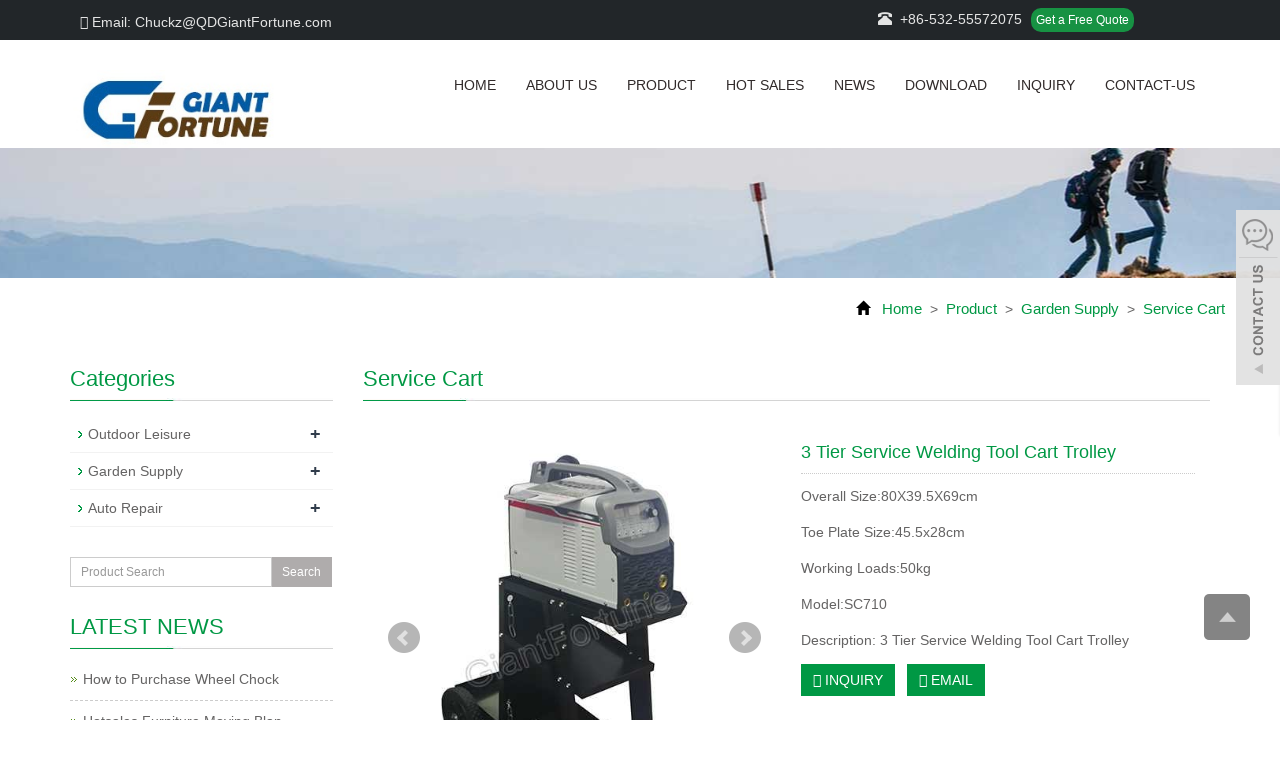

--- FILE ---
content_type: text/html; charset=utf-8
request_url: https://www.qdgiantfortunes.com/product/3-Tier-Service-Welding-Tool-Cart-Trolley.html
body_size: 7725
content:
 <!DOCTYPE html>
<html lang="en">
  <head>
    <meta charset="utf-8">
    <meta http-equiv="X-UA-Compatible" content="IE=edge">
    <meta name="viewport" content="width=device-width, initial-scale=1">
    <title>3 Tier Service Welding Tool Cart Trolley</title>
    <meta name="keywords" content="" />
    <meta name="description" content="3 Tier Service Welding Tool Cart Trolley" />
    <meta name="applicable-device"content="pc,mobile">
	<link href="/Public/css/bootstrap.css" rel="stylesheet">
	<link href="/Home/Tpl/default/Public/css/bxslider.css" rel="stylesheet">
	<link href="/Home/Tpl/default/Public/css/style.css" rel="stylesheet">
   <!--  <link rel="stylesheet" href="/Home/Tpl/default/Public/css/bootstrap.min.css"> -->
	<script src="/Public/js/jquery.min.js"></script>
	<script src="/Home/Tpl/default/Public/js/bxslider.min.js"></script>
	<script src="/Home/Tpl/default/Public/js/common.js"></script>
	<script src="/Public/js/bootstrap.js"></script>
	<!--[if lt IE 9]>
	  <script src="http://cdn.bootcss.com/html5shiv/3.7.2/html5shiv.min.js"></script>
	  <script src="http://cdn.bootcss.com/respond.js/1.4.2/respond.min.js"></script>
	<![endif]-->
    <link href="/Home/Tpl/default/Public/css/lightbox.css" rel="stylesheet">
    <script src="/Home/Tpl/default/Public/js/lightbox.js"></script>
    <script type="text/javascript">
        $(document).ready(function(){
            $('.showpic_flash').bxSlider({
              pagerCustom: '#pic-page',
               adaptiveHeight: true,
            });

        });
    </script>
     <SCRIPT language=javaScript>
    function CheckJob()
    {
      if (document.myform.product.value.length==""){
            alert ("Please enter the product name!");
            document.myform.product.focus();
            return false;
        }

if (document.myform.tel.value.length==""){
            alert ("Please enter your tel!");
            document.myform.tel.focus();
            return false;
        }
        if (document.myform.email.value.length==""){
            alert ("Please enter your email!");
            document.myform.email.focus();
            return false;
        }
  
     }
</SCRIPT>
  </head>
  <body id="product">
  
 
<script>
$(document).ready(function(){
  $("button").click(function(){
    $(".ss").toggle();
  });
});
</script> 


 <header>
<link type="text/css" rel="stylesheet" href="/Home/Tpl/default/Public/fonts/font-awesome/css/font-awesome.min.css"/>
<link type="text/css" rel="stylesheet" href="/Home/Tpl/default/Public/fonts/ionicons/css/ionicons.min.css"/>
<link type="text/css" rel="stylesheet" href="/Home/Tpl/default/Public/fonts/medical-icons/style.css"/>
    <div class="top_menu">
      <div class="container">
        <span class="top_name"><a href="mailto:Chuckz@QDGiantFortune.com"><i class="fa fa-envelope" aria-hidden="true"></i> Email: Chuckz@QDGiantFortune.com</a></span>
        <div class="language">
        <span class="glyphicon glyphicon-phone-alt" aria-hidden="true"></span>&nbsp;&nbsp;+86-532-55572075         <span><a href="/inquiry" class="quote">Get a Free Quote</a></span>
        </div>
      </div>
    </div>
  
    <!-- Fixed navbar -->
    <nav class="navbar navbar-default navbar-fixed-top">
      <div class="container">
        <div class="navbar-header">
          <button type="button" class="navbar-toggle collapsed" data-toggle="collapse" data-target="#navbar" aria-expanded="false" aria-controls="navbar">
            <span class="sr-only">Categories</span>
            <span class="icon-bar"></span>
            <span class="icon-bar"></span>
            <span class="icon-bar"></span>
          </button>
          <a href="https://www.qdgiantfortunes.com"><img src="/Uploads/5f6db45ae22152533.jpg" class="logo" alt="Qingdao GiantFortune Industry Co.,Ltd"/></a>
        </div>
        <div id="navbar" class="navbar-collapse collapse">
          <ul class="nav navbar-nav">
            <li><a href="/">Home</a></li>

                               <li><a href=" /About-us.html">About us</a></li><li class="dropdown">
                    <a href="/product.html">Product</a>
                    <a href="/product.html" id="app_menudown" class="dropdown-toggle" data-toggle="dropdown" role="button" aria-expanded="false"><span class="glyphicon glyphicon-menu-down btn-xs"></span></a>
                      <ul class="dropdown-menu nav_small" role="menu">
                      <li><a href="/Outdoor-Leisure.html">Outdoor Leisure</a></li><li><a href="/Garden-Supply-.html">Garden Supply </a></li><li><a href="/Auto-Repair.html">Auto Repair</a></li>
                      </ul>
                  </li>
                                 <li><a href="/Hot-Sales.html">Hot Sales</a></li><li class="dropdown">
                    <a href="/news.html">News</a>
                    <a href="/news.html" id="app_menudown" class="dropdown-toggle" data-toggle="dropdown" role="button" aria-expanded="false"><span class="glyphicon glyphicon-menu-down btn-xs"></span></a>
                      <ul class="dropdown-menu nav_small" role="menu">
                      <li><a href="/Company-News.html">Company News</a></li><li><a href="/Industry-News.html">Industry News</a></li>
                      </ul>
                  </li>
              <li class="dropdown">
                    <a href="/download.html">Download</a>
                    <a href="/download.html" id="app_menudown" class="dropdown-toggle" data-toggle="dropdown" role="button" aria-expanded="false"><span class="glyphicon glyphicon-menu-down btn-xs"></span></a>
                      <ul class="dropdown-menu nav_small" role="menu">
                      <li><a href="/Beach-Wagon.html">Beach Wagon</a></li><li><a href="/Camping-Products.html">Camping Products</a></li>
                      </ul>
                  </li>
                                 <li><a href="/Inquiry/">Inquiry</a></li>                   <li><a href="/Contact-us.html">Contact-us</a></li>           
          </ul>
		 
        </div><!--/.nav-collapse -->
      </div>
    </nav>
</header>

   <div class="page_bg" style="background: url(/Uploads/5b34b5403548a3414.jpg) center top no-repeat;"></div>
    <!-- main -->
    <div class="container">    
        <div class="row">

        <div class="path_bg">
<span class="glyphicon glyphicon-home" aria-hidden="true"></span>&nbsp;&nbsp;
<a href="/">Home</a>
			
&nbsp;>&nbsp;<a href="/product.html"> Product </a>&nbsp;>&nbsp;<a href="/Garden-Supply-.html"> Garden Supply  </a>&nbsp;>&nbsp;<a href="/Service-Cart.html"> Service Cart </a> </div>      
           <!-- right -->
           <div class="col-xs-12 col-sm-8 col-md-9" style="float:right">
                <div class="list_box">
                    <h2 class="left_h2">Service Cart</h2>

                    <!-- showpic -->
                    <div class="col-sm-12 col-md-6 showpic_box">
                        <ul class="showpic_flash">
                          <li><a class="example-image-link" href="/Uploads/5f6c322811b115668.jpg" data-lightbox="example-set" target="_blank"><img class="example-image" src="/Uploads/5f6c322811b115668.jpg" alt="3 Tier Service Welding Tool Cart Trolley"/></a></li><li><a class="example-image-link" href="/Uploads/5f6c322811bb87997.jpg" data-lightbox="example-set" target="_blank"><img class="example-image" src="/Uploads/5f6c322811bb87997.jpg" alt="3 Tier Service Welding Tool Cart Trolley"/></a></li><li><a class="example-image-link" href="/Uploads/5f6c322811c791362.jpg" data-lightbox="example-set" target="_blank"><img class="example-image" src="/Uploads/5f6c322811c791362.jpg" alt="3 Tier Service Welding Tool Cart Trolley"/></a></li>                        </ul>  
                        <div id="pic-page">
                            <a data-slide-index="0" href="/Uploads/5f6c322811b115668.jpg"><img src="/Uploads/5f6c322811b115668.jpg" alt="3 Tier Service Welding Tool Cart Trolley" /></a><a data-slide-index="1" href="/Uploads/5f6c322811bb87997.jpg"><img src="/Uploads/5f6c322811bb87997.jpg" alt="3 Tier Service Welding Tool Cart Trolley" /></a><a data-slide-index="2" href="/Uploads/5f6c322811c791362.jpg"><img src="/Uploads/5f6c322811c791362.jpg" alt="3 Tier Service Welding Tool Cart Trolley" /></a>                        </div>
                    </div>  
                               
                    <!-- product_info -->
                    <div class="col-sm-12 col-md-6 proinfo_box">
                    <h1 class="product_h1">3 Tier Service Welding Tool Cart Trolley</h1>
                            <ul class="product_info">
                                <li>Overall Size:80X39.5X69cm</li>
                                <li>Toe Plate Size:45.5x28cm</li>
                                <li>Working Loads:50kg</li>
                                <li>Model:SC710</li>
                                <li>Description: 3 Tier Service Welding Tool Cart Trolley</li>
                                <li>
                                    <form id="orderform" method="post" action="/Inquiry/">
                                    <input type="hidden" name="ordername" value="3 Tier Service Welding Tool Cart Trolley" />  
                                    <a href="#content" class="btn btn-primary page-btn"><span class="fa fa-caret-right" aria-hidden="true"></span> INQUIRY</a>&nbsp;&nbsp;
                                    
									 <a href="mailto:Chuckz@QDGiantFortune.com" class="btn btn-primary page-btn"><span class="fa fa-caret-right" aria-hidden="true"></span> EMAIL</a>
                                    
				
									</form>
                                </li>
                            </ul>
                    </div>

                    <div class="product_con">
                    <p>
	Welding cart trolley heavy duty Includes gas bottle shelf &amp; chain to hold gas bottle in place.
</p>
<p>
	Ideal for use with any portable mig, tig, mma welders or plasma cutters. Fitted with tubular steel handle to assist when moving the trolley in the workplace. Features two auxiliary hooks which can easily torch accessories and hoses.
</p>
<table border="0" cellpadding="0" cellspacing="0" width="499" style="width:375pt;" class="ke-zeroborder">
	<tbody>
		<tr>
			<td height="19" class="xl63" width="113">
				Specification
			</td>
			<td class="xl64" width="386">
				3 Tier Service
  Welding Tool Cart Trolley
			</td>
		</tr>
		<tr>
			<td height="19" class="xl63" width="113">
				Overall Size
			</td>
			<td class="xl64">
				80X39.5X69cm
			</td>
		</tr>
		<tr>
			<td height="19" class="xl64">
				Load Capacity
			</td>
			<td class="xl64">
				50kg
			</td>
		</tr>
		<tr>
			<td height="19" class="xl64">
				Wheel Type
			</td>
			<td class="xl64">
				front 8“ solid and
  3" caster
			</td>
		</tr>
		<tr>
			<td height="19" class="xl64">
				Top Plate
  Size
			</td>
			<td class="xl63" width="386">
				45.5x28cm
			</td>
		</tr>
		<tr>
			<td height="19" class="xl64">
				Surface
  Finish
			</td>
			<td class="xl63" width="386">
				Powder
  Coating
			</td>
		</tr>
		<tr>
			<td height="19" class="xl64">
				Carton Size
			</td>
			<td class="xl64">
			</td>
		</tr>
		<tr>
			<td height="19" class="xl64">
				Package
			</td>
			<td class="xl64">
				Regular single
  shipping Box
			</td>
		</tr>
		<tr>
			<td height="19" class="xl64">
				Container
  Loads
			</td>
			<td class="xl64">
				1296pcs/20GP
			</td>
		</tr>
	</tbody>
</table>                    </div>

                   <div class="point">
                        <span class="to_prev col-xs-12 col-sm-6 col-md-6">PREVIOUS：<a href="/product/Heavy-Duty-600lb-Boat-Trailer-Utility-Trolley-Mover.html">Heavy Duty 600lb Boat Trailer Utility Trolley Mover </a></span>
                        <span class="to_next col-xs-12 col-sm-6 col-md-6">NEXT：<a href="/product/Firewood-Storage-Rack-Tool-Log-Carrier-Rolling-Cart.html">Firewood Storage Rack Tool Log Carrier Rolling Cart </a></span>
                    </div>

                </div>
                    
                   <div id="content" class="list_box">
                  <!-- <h2 class="left_h"></h2> -->
              <div class="pr"><span>Inquiry:</span></div>
                    <div class="feedback">
                   <form id="myform" name="myform" class="form-horizontal" method="post" action="/?m=Inquiry&a=check&g=e" onSubmit="return CheckJob()">

                      <div class="form-group">
                        <div class="col-sm-12"><label for="products">Product name&nbsp;<em style="color:red;">* </em>&nbsp;: </label></div>
                        <div class="col-sm-12">
                          <input type="text" name="product" value="3 Tier Service Welding Tool Cart Trolley" class="form-control" id="products" placeholder="Required">
                        </div>
                      </div>

                    
                   

                    
                    

                      <div class="form-group">
                        <div class="col-sm-12"> <label for="tel" class="control-label">Phone&nbsp;<em style="color:red;">* </em>&nbsp;: </label></div>
                        <div class="col-sm-12">
                          <input type="text" name="tel" class="form-control" id="tel" placeholder="Required">
                        </div>
                      </div>

                   

                      <div class="form-group">
                       <div class="col-sm-12">  <label for="inputEmail" >E-mail&nbsp;<em style="color:red;">* </em>&nbsp;: </label></div>
                        <div class="col-sm-12">
                          <input type="email" name="email" class="form-control" id="inputEmail" placeholder="Required">
                        </div>
                      </div>
            
                      <div class="form-group">
                      <div class="col-sm-12">  <label for="contents" class="control-label">Message:  </label></div>
                        <div class="col-sm-12">
                          <textarea name="contents" class="form-control" rows="6"></textarea>
                        </div>
                      </div>
                      
                      <div class="form-group">
                      <div class="col-sm-12">   <label for="code" class="control-label">Verification code: </label><img style="padding:5px 2px;" src="/common/verify.html" onclick='this.src=this.src+"?"+Math.random()'/> </div>
                        <div class="col-sm-12"><input type="text" name="code" class="form-control" id="code"></div>
                     
                      </div>

                      <div class="form-group" style="margin-top:20px;">
                        <div class="col-sm-12">
                          <button type="submit" name="button" value="send" class="send">Send</button>&nbsp;
                          <button type="reset" name="reset" class="reset">Reset</button>
                        </div>
                      </div>
                      
                    </form>
                    </div>
                         
                </div> 
                    
                    
                <div class="list_related"> 
                    <h2 class="left_h2">Related Products</h2>
                    <div class="product_list related_list">
                        <div class="col-sm-4 col-md-3 col-mm-6 product_img">
                                <a href="/product/Steel-Structure-Garden-Utility-Poly-Tray-Dump-Cart.html">
                                  <img  src="/Uploads/5f6c2e8840b524531.jpg" class="opacity_img img-thumbnail" alt="Steel Structure Garden Utility Poly Tray Dump Cart"/>
                                </a>
                                <p class="product_title"><a href="/product/Steel-Structure-Garden-Utility-Poly-Tray-Dump-Cart.html" title="Steel Structure Garden Utility Poly Tray Dump Cart">Steel Structure Garden Utility Poly Tray Dump Cart</a></p>
                            </div><div class="col-sm-4 col-md-3 col-mm-6 product_img">
                                <a href="/product/Steel-Garden-Utility-Plastic-Tray-Dump-Cart.html">
                                  <img  src="/Uploads/5f6c2f8524fbc3425.jpg" class="opacity_img img-thumbnail" alt="Steel Garden Utility Plastic Tray Dump Cart  "/>
                                </a>
                                <p class="product_title"><a href="/product/Steel-Garden-Utility-Plastic-Tray-Dump-Cart.html" title="Steel Garden Utility Plastic Tray Dump Cart  ">Steel Garden Utility Plastic Tray Dump Cart  </a></p>
                            </div><div class="col-sm-4 col-md-3 col-mm-6 product_img">
                                <a href="/product/Heavy-Duty-Plastic-ATV-Dump-Trailer-Cart.html">
                                  <img  src="/Uploads/5f6c2fcaae7415217.jpg" class="opacity_img img-thumbnail" alt="Heavy Duty Plastic ATV Dump Trailer Cart"/>
                                </a>
                                <p class="product_title"><a href="/product/Heavy-Duty-Plastic-ATV-Dump-Trailer-Cart.html" title="Heavy Duty Plastic ATV Dump Trailer Cart">Heavy Duty Plastic ATV Dump Trailer Cart</a></p>
                            </div><div class="col-sm-4 col-md-3 col-mm-6 product_img">
                                <a href="/product/Mesh-Foldable-Steel-Garden-Tool-Cart-Trolley-Utility-Cart.html">
                                  <img  src="/Uploads/5f6c2ff6bd5db9822.jpg" class="opacity_img img-thumbnail" alt="Mesh Foldable Steel Garden Tool Cart Trolley Utility Cart"/>
                                </a>
                                <p class="product_title"><a href="/product/Mesh-Foldable-Steel-Garden-Tool-Cart-Trolley-Utility-Cart.html" title="Mesh Foldable Steel Garden Tool Cart Trolley Utility Cart">Mesh Foldable Steel Garden Tool Cart Trolley Utility Cart</a></p>
                            </div>                    </div>
                </div>
            </div>

            <!-- left -->
            <div class="col-xs-12 col-sm-4 col-md-3">
                <div class="left_nav" id="categories">
                  <h2 class="left_h2">Categories</h2>
                  <ul class="left_nav_ul" id="firstpane">
    <li>
        <a class="biglink" href="/Outdoor-Leisure.html">Outdoor Leisure</a><span class="menu_head">+</span>
            <ul class="left_snav_ul menu_body">
            <li><a href="/Folding-Wagon.html">Folding Wagon</a></li><li><a href="/Floor-Mat.html">Floor Mat</a></li><li><a href="/Material-Handling.html">Material Handling</a></li><li><a href="/Kid-and-Pet-Care.html">Kid and Pet Care</a></li><li><a href="/Camping-Product.html">Camping Product</a></li>            </ul>
    </li><li>
        <a class="biglink" href="/Garden-Supply-.html">Garden Supply </a><span class="menu_head">+</span>
            <ul class="left_snav_ul menu_body">
            <li><a href="/Service-Cart.html">Service Cart</a></li><li><a href="/Garden-Tool.html">Garden Tool</a></li><li><a href="/Hand-Trolley.html">Hand Trolley</a></li><li><a href="/Bike-Trailer.html">Bike Trailer</a></li><li><a href="/Wheelbarrow.html">Wheelbarrow</a></li>            </ul>
    </li><li>
        <a class="biglink" href="/Auto-Repair.html">Auto Repair</a><span class="menu_head">+</span>
            <ul class="left_snav_ul menu_body">
            <li><a href="/Wheel-Stopper.html">Wheel Stopper</a></li><li><a href="/Auto-Tool.html">Auto Tool</a></li><li><a href="/Shelving-Rack.html">Shelving Rack</a></li><li><a href="/Vehicle-Emergency-Tool.html">Vehicle Emergency Tool</a></li><li><a href="/Car-Decoration.html">Car Decoration</a></li>            </ul>
    </li></ul>                </div>

                <form id="searchform" method="get" action="/search/index.html">
    <div class="input-group search_group">
        <input type="text" name="name" class="form-control input-sm" placeholder="Product Search">
        <span class="input-group-btn">
            <a href="javascript:searchform.submit();" class="btn btn-sm mysearch_btn" type="button">Search</a>
        </span>
    </div>
</form>


              <div class="left_news">
                  <h2 class="left_h2">LATEST NEWS</h2>
                  <ul class="index_news">
    <li><a href="/new/How-to-Purchase-Wheel-Chock.html" title="How to Purchase Wheel Chock">How to Purchase Wheel Chock</a><span class='news_time'>2018-03-15</span></li><li><a href="/new/Hotsales-Furniture-Moving-Blanket-Pads.html" title="Hotsales Furniture Moving Blanket Pads">Hotsales Furniture Moving Blan</a><span class='news_time'>2019-06-15</span></li>  </ul>                </div>
               
		<div class="index_contact">
		<h2 class="about_h2">Contact</h2><span class="about_span">CONTACT US</span>
		    <p style="padding-top:28px;">Contact:Chuck Zhou</p>
		    <p>Phone: +86-18678932478</p>
		    <p>Email: <a style="color: #7F7F80" href="mailto:Chuckz@QDGiantFortune.com"> Chuckz@QDGiantFortune.com</a></p>
            <p>Add: Hongkong Middle Road,Shinan District,Qingdao,China</p>
		</div>
            </div>

        </div>
    </div>

<nav class="navbar navbar-default navbar-fixed-bottom footer_nav">
    <div class="foot_nav btn-group dropup">
        <a class="dropdown-toggle"  data-toggle="dropdown" aria-haspopup="true" aria-expanded="false" href="#">
            <span class="glyphicon glyphicon-share btn-lg" aria-hidden="true"></span>
            Share</a>  
            <div class="dropdown-menu webshare">
            <!-- AddToAny BEGIN -->
<div class="a2a_kit a2a_kit_size_32 a2a_default_style">
<a class="a2a_dd" href="https://www.addtoany.com/share_save"></a>
<a class="a2a_button_facebook"></a>
<a class="a2a_button_twitter"></a>
<a class="a2a_button_google_plus"></a>
<a class="a2a_button_linkedin"></a>
</div>
<script type="text/javascript" src="//static.addtoany.com/menu/page.js"></script>
<!-- AddToAny END -->            </div>
    </div>
    <div class="foot_nav"><a href="tel:+86-18678932478"><span class="glyphicon glyphicon-phone btn-lg" aria-hidden="true"></span>Call</a></div>
   
  <div class="foot_nav"><a href="/Inquiry.html"> <span class="glyphicon glyphicon-th-list btn-lg"  aria-hidden="true"></span>Inquiry</a></div>
    <div class="foot_nav"><a id="gototop" href="#"><span class="glyphicon glyphicon-circle-arrow-up btn-lg" aria-hidden="true"></span>Top</a></div>
</nav>

<SCRIPT language=javaScript>
    function CheckJob1()
    {
 
    if(document.form1.email.value == ""){alert("Please enter the email number�?);document.form1.email.focus();return false;}
    return true;
   }
    </SCRIPT>
<footer>
<div class="tags_box">
    <div class="container">
	<span class="tags_title"><a href="/tags/index.html" role="button">All Tags</a></span>
	<button id="tags_btn" class="glyphicon glyphicon-plus" aria-hidden="true"></button>
	<span class="tags_rows">
	      <a href=" /product_tags_11.html" role="button"  target="_blank">Outdoor Leisure</a><a href="/product_tags_12.html" role="button"  target="_blank">Garden Supply</a><a href="/product_tags_13.html" role="button"  target="_blank">Auto Tool</a>	</span>
    </div>
</div><div class="footer container" style="padding-top: 20px;">
	<div class="row">
	
	    <!-- 第一部分-->
	    <div class="col-md-3 col-sm-6">
	    	<div class="mm">
	    		<h2>Key Words</h2>
	    		<i class="decor-brand decor-brand_footer"></i>                                                                            
	    		<div class="tags">

	      <a class="btn btn-default btn-xs" href="https://www.QDGiantFortunes.com/Bike-Trailer.html"  target="_blank">Kid Pet Bicycle Trailer</a><a class="btn btn-default btn-xs" href="https://www.QDGiantFortunes.com/Folding-Wagon.html"  target="_blank">Folding Wagon</a><a class="btn btn-default btn-xs" href="https://www.QDGiantFortunes.com/Auto-Repair.html"  target="_blank">Vehicle Emergency Tool</a><a class="btn btn-default btn-xs" href="https://www.QDGiantFortunes.com/Auto-Repair.html"  target="_blank">Wheel Stopper</a><a class="btn btn-default btn-xs" href="https://www.QDGiantFortunes.com/Garden-Tool.html"  target="_blank">Garden Cart</a><a class="btn btn-default btn-xs" href="https://QDGiantFortunes.en.alibaba.com/?spm=a2700.7756200.0.0.1d911afaJSKJir"  target="_blank">GiantFortune</a>	</div>	    		
	    	</div>
	    </div>	
	    	
	    <!-- 第二部分-->
	    <div class="col-md-3 col-sm-6">
	    	<div class="mm" id="nam1">
	    		<h2>Hot news</h2>
	    		<i class="decor-brand decor-brand_footer"></i>                                
	    		<div class="vv">                       	
	    			<p>  <i class="fa fa-paperclip" aria-hidden="true"></i><a href="/new/How-to-Purchase-Wheel-Chock.html" title="How to Purchase Wheel Chock">How to Purchase Wheel Chock</a></p><p>  <i class="fa fa-paperclip" aria-hidden="true"></i><a href="/new/Hotsales-Furniture-Moving-Blanket-Pads.html" title="Hotsales Furniture Moving Blanket Pads">Hotsales Furniture Moving Blanket Pads</a></p>	
	    		</div>
	    	</div>
	    </div>
					
		<!-- 第三部分-->           					
		<div class="col-md-3 col-sm-6 ">
			<div class="mm">
				<h2>Subscribe</h2>
				<i class="decor-brand decor-brand_footer"></i>
				<div >
					<h4 ><span class="f-h4-span">By subscribing to our mailing list you will be updated with the latest news from us.<br/>Fill in your e-mail:</span></h4>
					<form id="form1" name="form1" class="form-horizontal" method="post" action="_/?m=Feedback&a=check2&g=e" onSubmit="return CheckJob1()">
						<div>
							<input type="email" name="email" class="form-control" id="inputEmail" style="background-color:#f1f1f1;border-radius:5px;" placeholder="Enter your email address" >	   
						</div>
						<div>
							<label for="code">Captcha:</label>
							<div ><input type="text" name="code" class="form-control" id="code" style="background-color:#f1f1f1;border-radius:5px;"></div>
							<div style="padding-left:20px;"><img class="codeimg" src="/common/verify.html" onclick='this.src=this.src+"?"+Math.random()'/></div>
						</div>												 
						<div  class="butt">
							<button class="btn btn-danger page-btn" type="submit" name="button" value="Send" >Send</button>&nbsp;                         
						</div>                        
					</form>                           
				</div>
			</div>
		</div>
					
		<!-- 第四部分-->
		<div class="col-md-3 col-sm-6 ">
			<div  id="nam1" class="mm">
				<h2>Contact Us</h2>
				<i class="decor-brand decor-brand_footer"></i>                            							 
				<div class="i">
					<ul class="list-unstyled mbn">
						<p style=""><i class="fa fa-home fa-fw"  aria-hidden="true" ></i></span>&nbsp;&nbsp;Contact: Chuck Zhou</p>
						<p><i class="fa fa-phone" aria-hidden="true" style="margin-left:5px;"></i></span>&nbsp;Phone: +86-18678932478</p>
						<p><i class="fa fa-whatsapp" aria-hidden="true" style="margin-left:5px;" ></i></span>&nbsp;Whatsapp: +86-18678932478</p>
						<p><i class="fa fa-envelope-o" aria-hidden="true" style="margin-left:5px;"></i></span>&nbsp;Email: <a href="mailto:Chuckz@QDGiantFortune.com" style="color:#fff"> Chuckz@QDGiantFortune.com</a></p>
						<p><i class="fa fa-map-marker fa-fw" ></i></span>&nbsp;&nbsp;Add: Hongkong Middle Road,Shinan District,Qingdao,China</p>		
				</div>							 	                    
			</div>
		</div>
		
	</div>	   
	
	<div class="icon">
		<a href="" target="_blank" class="icons"><i class="fa fa-facebook"></i></a>
		<a href="" target="_blank" class="icons"><i class="fa fa-twitter" ></i></a>
		<a href="Chuck8235@gmail.com" target="_blank" class="icons"><i class="fa fa-google-plus" ></i></a>
		<a href=" https://www.linkedin.com/in/kinemone-chuck/" target="_blank" class="icons"><i class="fa fa-linkedin" aria-hidden="true"></i></a>
		<a href="" target="_blank" class="icons"><i class="fa fa-instagram"></i></a>
		<a href="" target="_blank" class="icons"><i class="fa fa-youtube"></i></a>										
	</div>
	
	<div class="footer-bar" >
				
        <p class="cv1">CopyRight 2009-2020 Qingdao GiantFortune Industry Co.,Ltd All Right Reserved &nbsp;<a href="/sitemap.html" target="_blank" >Sitemap</a><script type="text/javascript">document.write(unescape("%3Cspan id='cnzz_stat_icon_1279300612'%3E%3C/span%3E%3Cscript src='https://s9.cnzz.com/z_stat.php%3Fid%3D1279300612%26show%3Dpic1' type='text/javascript'%3E%3C/script%3E"));</script> </p>
	</div>
</div>
</footer>

<!--客服面板-->
    <link rel="stylesheet" type="text/css" href="/Public/css/eonline.css" />
   <div id="service">
	<div id="ser_main">
		<a rel="nofollow" id="floatShow1" href="javascript:void(0);" title="Open">&nbsp;</a> 
	</div>
	<div id="online">
		<div class="onlineMenu">
       		<ul> 
            	<li class="online_title"><i class="fa fa-comments-o" style="font-size:30px; margin-right:5px;" aria-hidden="true"></i>online service</li>		
				 <li class="call"> 
				 			<div class="msggroup">
				 				<a href="skype:alco_tool?chat" title="Chuck"><i class="fa fa-skype" aria-hidden="true"></i>&nbsp;&nbsp;&nbsp; Chuck</a>
				 			</div>
				 		</li>                           
				 <li class="call"><a rel="nofollow" title="+86-532-55572075 " href="https://api.whatsapp.com/send?phone=+86-532-55572075 "><i class="fa fa-whatsapp" aria-hidden="true"></i>&nbsp;&nbsp;&nbsp;&nbsp;+86-532-55572075 </a></li>     
				 <li class="call"><a rel="nofollow" title="Chuckz@QDGiantFortune.com" href="mailto:Chuckz@QDGiantFortune.com"><i class="fa fa-envelope-o" aria-hidden="true"></i> &nbsp;&nbsp;&nbsp;Chuckz@QDGiantFortune.com</a></li>
				 <li class="call">
				 			<div class="msggroup">
				 				<a target="_blank" title="Chuck Zhou" href="http://wpa.qq.com/msgrd?v=3&uin=2519299136&site=qq&menu=yes"><i class="fa fa-qq" aria-hidden="true"></i>&nbsp;&nbsp;&nbsp;&nbsp;Chuck Zhou</a>
				 			</div>
				 		</li>        
		  </ul>
		</div>
	</div>
</div>


<div class="goTop">
    <a rel="nofollow"  class="totop" style="display: inline;"></a>

</div>

    <script type="text/javascript" src="/Public/js/online.js"></script>    
  </body>
</html>

--- FILE ---
content_type: text/css
request_url: https://www.qdgiantfortunes.com/Home/Tpl/default/Public/css/style.css
body_size: 7630
content:
/*
 * Author: 渔课
 */

body{font-family: 'microsoft yahei',Arial,Helvetica, sans-serif; color: #656464;}
header{}
ol,ul,li {list-style:none;}
a:hover{text-decoration:none;}
.top_menu{font-size: 12px; background-color: #222629; color: #E4E4E4;  width: 100%;  height: 40px;}
.language{float: right; height: 40px; padding: 9px 10px 0px 10px; font-size: 14px;width: 30%;}
.top_name{display: inline-block; padding-top:12px;}
.top_name a {padding: 10px;overflow: hidden;color: #E4E4E4;font-size: 14px;}

a.quote {background-color: #179243;border-radius: 10px;color: #fff;margin-left: 5px; margin-right: -10px;font-size:12px;padding: 5px;}

.logo{margin-top: 10px; max-width: 700px;}
.flash img{ width: 100%}
.flash ul.bxslider{list-style:none;}
.flash div.bx-pager{bottom: 4%;}
.flash div.bx-controls-direction{ display:none; }
.main{ padding:30px 0px 10px 0px;}
.opacity_img{border: 1px solid #eeeeee;transition:border 0.4s;}
.img-thumbnail:hover,.opacity_img:hover{border: 1px solid #009844;}

/*导航菜单*/
.navbar{ margin:0px; background-color: #fff; border: none;}
#app_menudown{position: absolute; top:0px; right:0px; font-size: 16px;}
#app_menudown:hover{background-color: #009844;}

/*公司简介*/
.about_h3{text-align: center; font-size:26px; color:#009844; margin-top:60px;}
/* .about_h2 span{color: #009844;} */
.about_line{padding: 3px 0px; background: url(../images/pro_line.png) center center no-repeat;}
.about_p{text-align: center;  color: #c3c3c3; font-size:16px; text-transform: uppercase;padding:0px;}
.about_contents{color:#2F2F2F; text-align: center; line-height:31px; padding:5px 0px 10px 0px;}
a.about_more{ display: block; margin: 0 auto; width: 130px; text-align: center; color:#009844; padding: 10px 0px; background: #fff; border:1px solid #009844; margin-bottom:20px;}
a.about_more:hover{color: #fff; background: #009844; text-decoration: none;}
.mouse_img{width: 33px; height: 46px; margin: 0 auto; background: url(../images/mouse.png) no-repeat center center; position: relative; top: 23px; z-index: 99px;}

/*我们的服务*/
.our_service{clear: both; margin-top: 60px; color: #FFFFFF; text-align: right; padding-top: 40px; padding-bottom: 50px;background-position:center;background-repeat:no-repeat;}
.our_service h2{color: #fff;font-size: 24px; font-weight: bold; background: url(../images/h2_service.png) right center no-repeat; padding-right: 12px; text-transform: uppercase;}
.our_service p{color: #FFFFFF; line-height: 26px; margin-top: 20px;}
.service-all{display: inline-block; border: 1px solid #FFFFFF; border-radius: 12px; color: #FFFFFF; padding: 5px 23px; font-size: 12px; margin-left: 10px;}
.service-all:hover,.service-all:focus{text-decoration: none; background:#FFFFFF; color: #000; }

/*首页方案*/
.case_bg{background-color: #202A30; padding-bottom: 60px;}
.index_case{margin:15px 0px 0px 0px;}
/* .index_case h2{margin-top:80px;} */
.index_case h2{margin-top:80px;text-align: center; margin-top:50px; font-size: 24px; color: #009844;background: url(../images/pro_line.png) center bottom  no-repeat; padding-bottom:16px;}

.case_line{padding: 3px 0px; background: url(../images/case_line.jpg) center center no-repeat;}
.case_p{color: #AFAEAE;text-align: center; font-size:16px; text-transform: uppercase;padding:0px;}
.case_list{clear: both;  padding: 35px 0px 0px 0px;margin-right: -15px;margin-left: -15px;}

/*首页方案*/
.index_about{background-color: #f8f8f8; padding:20px 0px 20px 0px;}
.section-title h3{
	font-size:30px;
	color:#282828;
	text-align:center;
	font-weight: bold;
    line-height: 1.4;
    margin-bottom: 0 !important;
    text-transform: uppercase;
padding: 10px 0 20px 0;
}
.section-title  p{
	
	font-size:16px;
	margin: 0 0 10px;
	text-align:center;
	line-height: 28px;
	padding:0 0 30px 0;
}

#colorful-tab .nav-tabs > li > a{background-color:#fff;}


#colorful-tab .nav-tabs > li > a,
 #colorful-tab .nav-tabs > li > a:hover,
 #colorful-tab .nav-tabs > li > a:focus,
 #colorful-tab .nav-tabs > li.active > a,
 #colorful-tab .nav-tabs > li.active > a:hover,
 #colorful-tab .nav-tabs > li.active > a:focus,
 #colorful-tab .nav-tabs > li.active > a, 
 #colorful-tab .nav-tabs > li.active > a:hover,
 #colorful-tab .nav-tabs > li.active > a:focus
 {
	 padding:5px 20px;
 }



#colorful-tab .nav-tabs > li > a:hover, 
#colorful-tab .nav-tabs > li > a:focus,
#colorful-tab .nav-tabs > li.active > a, 
#colorful-tab .nav-tabs > li.active > a:hover, 
#colorful-tab .nav-tabs > li.active > a:focus  {
  background: #1C4D9C;
  color:#fff;
}

.control-top .owl-controls .owl-nav [class*="owl-"]:hover,
#accordion-first .accordion-heading .accordion-toggle > em:hover,
#accordion-first .accordion-heading .accordion-toggle > em.fa-arrow-right  {
  background: #1C4D9C !important;
  border-color: #1C4D9C !important;
  color:#fff;
}

#colorful-tab .nav-tabs h3{
	font-size:14px;
	text-align:center;
}


#colorful-tab .nav-tabs li:hover:after, #colorful-tab .nav-tabs li:focus:after, #colorful-tab .nav-tabs li.active:after {
    top: 100%;
    left: 50%;
    border: solid transparent;
    content: " ";
    height: 0;
    width: 0;
    position: absolute;
    pointer-events: none;
    border-color: rgba(244, 194, 18, 0);
    border-top-color: #1C4D9C;
    border-width: 10px;
    margin-left: -10px;
}
.tab-desc{margin-top:10px;}
#colorful-tab .nav-tabs > li .bubble
{
	
	background: #ededed;
    width: 50px;
    height: 50px;
    text-align: center;
    line-height: 50px;
    font-size: 18px;
    display: block;
    margin: 15px auto ;
    -webkit-border-radius: 100px;
    -moz-border-radius: 100px;
    border-radius: 100px;
	color:#337ab7;
}
.tab-content>.active {
    display: block;
    visibility: visible;
}

/*首页团队*/
.team_desc{ text-align: center; padding: 5px 0px 0px 0px; color: #fff;background-color:#494351;}
.team_desc a{display: block; padding: 12px 8px 6px 8px; font-size: 18px; color: #fff;}
.team_desc a:hover{text-decoration: none; color: #3FD090;}
.team_desc p{padding: 0px 8px 26px 8px; line-height: 22px;}
.team_img{padding-left: 15px; padding-right: 15px; min-height: 380px;}
.team_img img{margin-right: auto;margin-left: auto;display: block;  max-height: 320px; max-width: 100%;height: auto; padding: 0px 0px 0px 0px;}

.about_h2{ float: left; font-size: 22px; color: #009844;  margin:0px; padding:16px 0px 0px 0px;}
.about_span{float: left; text-indent: 8px; font-size: 12px; color: #7D7D7D; padding:24px 0px 0px 0px;}

/* 搜索框头部样式 */
@import url('https://fonts.googleapis.com/css?family=Raleway:400,700,900');

.ss {margin-top:20px;padding-left:500px;font-family: 'Raleway', sans-serif;}
.search__title {font-size: 22px;font-weight: 900; text-align: center; color: #ff8b88;}
.search__input {padding: 12px 24px;background-color: transparent;transition: transform 250ms ease-in-out; font-size: 14px; line-height: 18px;color: #575756;background-color: transparent;background-repeat: no-repeat;background-size: 18px 18px;background-position: 95% center; border-radius: 50px;border: 1px solid #575756; transition: all 250ms ease-in-out;backface-visibility: hidden;transform-style: preserve-3d;}
.search__input::placeholder {color: rgba(87, 87, 86, 0.8);text-transform: uppercase;letter-spacing: 1.5px;}
.search__input:hover, .search__input:focus { padding: 12px 0;outline: 0;   border: 1px solid transparent; border-bottom: 1px solid #575756; border-radius: 0; background-position: 100% center;}
.credits__container {margin-top: 24px;}
.credits__text { text-align: center; font-size: 13px; line-height: 18px;}
.credits__link { color: #ff8b88;text-decoration: none; transition: color 250ms ease-in;}
.credits__link:hover,  .credits__link:focus {color: rgb(191, 137, 135);}

/*产品搜索*/
.search_group{margin: 20px 0px 15px 0px;}
.form-control{border-radius: 0px; box-shadow: none;}
.mysearch_btn{ background-color:#AFACAC;color:#fff;border-radius: 0px;transition:background 0.3s;}
.mysearch_btn:hover,.mysearch_btn:focus{ background-color:#009844; color:#fff;}
#small_search{float: right; margin-top: 7px; padding:8px 13px;font-size: 17px;border-radius: 4px; color: #fff;}
#small_search:hover,#small_search:focus{cursor: pointer; background-color: #3477c8;}

/*首页产品*/
.index_product{margin:15px 0px 0px 0px; }
.index_product h2{text-align: center; margin-top:50px; font-size: 24px; color: #009844;background: url(../images/pro_line.png) center bottom  no-repeat; padding-bottom:16px;}
.product_list{clear: both;  padding: 35px 0px 0px 0px;margin-right: -15px;margin-left: -15px;}
.product_list2{padding-top: 20px;}
.product_img{padding-left: 15px; padding-right: 15px; min-height: 280px;}
.product_img img{margin-right: auto;margin-left: auto;display: block;  max-height: 320px; max-width: 100%;height: auto; margin-bottom: 10px; padding: 0px 0px 0px 0px;}
.product_list2 div.product_img{min-height: 220px;}
.product_title{ text-align: center;padding: 0px 15px 0px 0px; height: 40px;}
.product_title a{ color: #656464; transition:color 0.3s;}
.product_title a:hover{text-decoration: none;color:#009844;}

/*首页新闻*/
.news_box{background:url(../images/title_line.jpg) left top no-repeat; /*border:1px solid #ccc;*/ margin:20px 0px 30px 0px;}
.index_news{clear: both; list-style:none;margin:0px; padding:20px 0px 0px 0px;}
.index_news li{color:#898989;border-bottom: 1px dashed #ccc;background: url(../images/li.png) no-repeat left 16px;line-height:21px;padding: 10px 0px; padding-left:13px;}
.index_news li a{color:#656464;}
.index_news li a:hover{ text-decoration:none;color:#009844; }
.news_time{ float:right;}
.left_news{clear: both;}
.left_news ul{padding:0px 0px 12px 0px;}
.left_news span.news_time{display: none;}


/*首页联系*/
.index_contact{background:url(../images/title_line.jpg) left top no-repeat; margin:20px 0px 15px 0px;}
.index_contact P{clear: both;}

.list_box{clear: both; }
.page_bg{height: 160px; margin-top: 78px;}
.path_title{border: 1px solid #f2f2f2;padding: 8px 19px;overflow: hidden;}

/* 面包屑导航样式 */
.path_bg span{color:#000;font-size:14px;}
.path_bg{text-align:right;padding:20px 0 20px 0;}
.path_bg a{color:#009844;font-size:15px;}

/*栏目导航*/
.left_nav{ clear: both;}
.index_left_nav{padding-top: 8px;}
.left_h2{background:url(../images/title_line.jpg) left bottom no-repeat; font-size: 22px; display: block; margin-top: 25px; padding: 3px 0px 10px 0px; color: #009844;}
.left_nav_ul{list-style:none;margin:0px;padding:0px; margin:15px 0px 0px 0px;padding-bottom: 10px;}
.left_nav_ul > li{position:relative; border-bottom: 1px solid #f2f2f2; background: url(../images/left_li.gif) 6px 15px no-repeat;padding:8px 0px 8px 18px; }
.left_nav_ul > li > a{text-decoration:none; color:#656464;}
.left_nav_ul > li > a:hover,.left_nav_ul li a.left_active{color:#009844;}

/*小类*/
ul.left_snav_ul{list-style:none;padding:0px;display: none; padding-top: 8px;}
ul.left_snav_ul > li{ margin:0px;padding:5px 0px 5px 10px; background: url(../images/left_sli.gif) 0px 13px no-repeat;}
ul.left_snav_ul > li > a{border:0;color:#797979;padding: 5px 0px 5px 0px;}
ul.left_snav_ul > li > a:hover{ text-decoration: none;color:#009844;}
.menu_head{cursor:pointer; font: 600 18px/30px "Open Sans", sans-serif; width:35px; text-align:center;color:#303c4b;display:inline-block;position: absolute; top:3px; right:0px;}
.menu_head:hover{ color: #009844;}

/*新闻列表*/
.list_news{clear: both; list-style:none;margin:0px; padding:6px 0px 20px 0px;}
.list_news li{color:#898989;background: url(../images/li.png) no-repeat left 14px;line-height:22px; padding:8px 0px; padding-left:13px;border-bottom: 1px dashed #e3e2e2;/*dotted*/ }
.list_news li a{color:#303c4b;}
.list_news li a:hover{text-decoration:none;color:#009844;}

.contents{clear: both; padding:6px 2px 0px 2px; line-height:28px; overflow: auto;}
.contents_title{ margin: 0px; padding: 10px 0px; text-align: center; color: #000; font-size:18px;color:#434343;font-weight:bold; line-height: 34px;}

/*分页样式*/
.page{clear:both; margin:20px 0px 0px 0px; text-align: center;}
.page a {display: inline-block; font-family: Arial; font-size: 13px; border: #dbdbdb 1px solid; padding:4px 9px; margin: 2px; margin-bottom: 5px; color: #31363c; text-decoration: none}
.page a:hover,.page a:focus{font-family: Arial;font-size: 13px;border: #000 1px solid; padding:4px 9px;color: #fff; background-color: #31363c;}
.page .current {font-family: Arial;border: #000 1px solid; font-size: 13px; padding:5px 9px; color: #fff;margin: 2px;  background-color: #31363c}

/*产品展示*/
#pic-page {text-align: center; margin-top:10px;}
#pic-page a {margin: 0 2px;}
#pic-page a img {width:40px;padding: 2px;border: solid #ccc 1px; margin-bottom:5px;}
#pic-page a:hover img,#pic-page a.active img {border: solid #5280DD 1px;}
.showpic_box,.proinfo_box{margin: 30px 0px 20px 0px;}
.product_h1{ margin:0px; line-height:22px; font-size:18px; color: #009844; padding-bottom:10px;border-bottom: 1px dotted #cccccc;}
.product_info{list-style:none; padding:0px; margin-top:10px;}
.product_info li{ line-height:24px; padding-bottom:12px;}
.product_con{ clear: both; border-top: 1px dotted #ccc; margin:10px 0px 20px 0px;padding:20px 0px 0px 0px; line-height:26px;overflow: auto;}

.related_h2{padding: 30px 0px 12px 0px; color: #303c4b; margin:0px; display: block;  font-weight:300; font-size:24px; border-bottom:5px solid #f4f5f6;font-family:'Roboto',Arial,Helvetica, sans-serif;}
.related_list{padding-top: 12px;}
.related_news{ padding-top: 0px; clear: both;}

.download_btn{text-align: right; margin: 10px 10px 20px 0px;}
.page-btn{background-color: #009844; border-radius: 0px; border: none; transition:background 0.3s;}
.page-btn:hover,.page-btn:focus{background-color:#009844; }
.grey-btn{border-radius: 0px;border: none; background-color: #E8E8E8;}
.grey-btn:hover,.grey-btn:focus{background-color: #ccc;}

.a2a_default_style{display: inline-block;}

/* 联系我们 */
div#content .feedback{margin-top: 30px;}
.pr { background: #eee; height: 40px;}
.pr span {  background: #009844; height: 40px; display: inline-block;line-height: 40px; padding: 0px 15px; color: #fff;}
.send{border:0;width:30%;clear: both;  background-color:#009844; height:40px; color: #fff;}
.reset{border:1px solid #ccc;	width:30%;clear: both; background-color:#fff;height:40px;}

/* 图标 */
.case_img{text-align: center; padding:0 0 10px 0;}
.circle-border{margin-top:10px;width: 90px; height: 90px;line-height: 90px; margin-right: 12px;text-align: center; border-radius: 50%;background-color: transparent;border: 1px solid #ffffff;background-color:white;display: inline-block;vertical-align: top;-webkit-transition: all 0.2s;-moz-transition: all 0.2s;-ms-transition: all 0.2s;-o-transition: all 0.2s;transition: all 0.2s;}
.circle-border i{color:#202a30;}
.circle-border:hover {background-color: #009844;border-color: #fff;overflow:hidden;}
.vca {color:#fff; text-align: center;}
.opacity-black {  background-color: #000; }
.opacity-black a { transition: opacity .5s; opacity: 1; }
.opacity-black a:hover { opacity: 0.4; }


/*在线留言订购*/
.feedback{margin-top: 30px;}
.form-horizontal .form-group { margin-right: -10px;margin-left: -10px;}
.codeimg{ margin: 0px 0px -10px -18px;}


/*上一个下一个*/
.point{ clear: both; margin:20px 0px 40px 0px; padding-bottom: 40px; line-height:22px;}
.point span.to_prev{text-align:center; }
.point span.to_prev a{color:#009844;}
.point span.to_prev a:hover{color: #009844}
.point span.to_next{text-align:center; }
.point span.to_next a{color:#009844;}
.point span.to_next a:hover{color: #009844}

/*标签样式*/
.tags{ margin: 8px 0px 10px 0px}
.tags a{ margin: 0px 5px 8px 0px}
.tags_list{padding: 5px 10px 100px 10px}
.tags_ul{ margin-top: 10px;}
.tags_ul li{line-height: 28px; margin-bottom: 8px; padding-bottom: 10px;}
.tags_ul h3{font-size: 14px; padding: 0px; margin: 0px;line-height: 20px;}
.tags_ul p{font-size: 13px;padding: 0px; margin: 0px; color: #a0a0a0; line-height: 20px; padding-top: 8px;}

/*网站地图*/
ul.ul_sitemap{margin: 30px 0px 40px 30px;}
ul.ul_sitemap li{list-style: none; line-height: 26px;clear: both;}
ul.ul_sitemap li a{color: #7d7d7d;}
li.small_li_sitemap{clear: both;padding-left: 12px;}
li.small_li2_sitemap{float: left; padding-left: 20px;}

#translate{width:180px; margin: 0 auto; }
#translate-this{margin: 15px 0px 10px 0px;}
/* 
底部link */
.tags{ margin: 8px 0px 10px 0px}
.tags a{ margin: 0px 5px 8px 0px; background-color:#F9F9F9; border:none;}
.tags_list{padding: 5px 10px 100px 10px}
.tags_ul{ margin-top: 10px;}
.tags_ul li{line-height: 28px; margin-bottom: 8px; padding-bottom: 10px;}
.tags_ul h3{font-size: 14px; padding: 0px; margin: 0px;line-height: 25px; border:none;}
.tags_ul p{font-size: 13px;padding: 0px; margin: 0px; color: #fff; line-height: 25px; padding-top: 8px;border:none;}
.tags a:hover{background-color:#11fd27;}

/*首页Tags*/
.tags_box{background-color: #545454; padding: 9px 0px 9px 0px; text-align: center;color: #E9E9EA;font-size: 13px;}
.tags_box a{color: #E9E9EA; border-right: 1px solid #BBBBBB; padding:0px 8px 0px 8px;font-size: 13px;}
.tags_box a:hover{text-decoration: none; color: #0072BC;}
.tags_box a:last-child{border-right:0px;}
.tags_box button{display: none;}
.tags_title{font-size: 13px; margin-right: -6px;}
.tags_title a{padding:0px 10px 0px 0px;}
.tags_title:after{content:"：";}

/*友情链接*/
.link_box{background-color: #4A4A4A; padding: 10px 0px; text-align: center;color: #E9E9EA;font-size: 13px;}
.link_box a{color: #E9E9EA; border-right: 1px solid #BBBBBB; padding:0px 10px 0px 10px; font-size: 13px;}
.link_box a:hover{text-decoration: none; color: #FFE109;}
.link_box a:last-child{border-right:0px;}
.link_box button{display: none;}
.link_title{font-size: 13px; margin-right: -6px;}
.link_title:after{content:"：";}

/*底部通用*/
footer{  background-color: #161E21; border-top:5px solid #f4f5f6;  color:#fff; padding:0px 0px 10px 0px; margin-top: 40px; font-size:13px;}
.copyright{ line-height:20px;}
.copyright a{ color:#93979b;}
.foot_nav{ width:25%; float:left;background-color: #fafafa;text-align:center;} 
.foot_nav:hover,.foot_nav:focus{background-color: #e4e4e4;}
.foot_nav a{color:#898989;display:block;}
.foot_nav a:hover,.foot_nav a:focus{text-decoration:none;}
.foot_nav span{display:block; padding:3px 0px 0px 0px;}
.webshare{width: 200px; padding: 5px;}

.cv1 a {color: #fff;}

/*图片 */
.footer .decor-brand {margin: 19px 0 26px;}
.decor-brand {background: url(../images/decor-brand-red.png);	}
.decor-brand {
    display: block;
    width: 46px;
    height: 15px;
    margin: 28px auto;
    background: url(../images/decor-brand-red.png);
    background-repeat: no-repeat;
}

/* 图标 */
.icon{text-align:center;}
.icons {
	margin-top:40px;
  width: 40px;
  height: 40px;
  line-height: 40px;
  margin-right: 12px;
  text-align: center;
  border-radius: 50%;
  background-color: transparent;
  border: 1px solid #ffffff;
  color: #ffffff;
  display: inline-block;
  vertical-align: top;
  -webkit-transition: all 0.2s;
  -moz-transition: all 0.2s;
  -ms-transition: all 0.2s;
  -o-transition: all 0.2s;
  transition: all 0.2s;
}
.icons:hover {
  background-color: #00c759;
  border-color: #00c759;
  color:white;
}

/* 关于我们按钮 */

.footer-m{
    display: inline-block;
    padding: 5px 10px;
    background-color: #a49b04;
    border-radius: 3px;
    font-size: 12px;
    color:#ececec;
}
.footer-m:hover{
    color:#ececec; background-color:#d5cd86;
}

/* 直线的css */

.footer-bar{
    padding: 10px 0;
    margin-top:20px;
    text-align: center;  
	border-top: #d8d8d8 solid 1px;
}
/* 
对其联系信息的css */
.list-unstyled {
    padding-left: 0;
    list-style: none;
}

ul, li {
    list-style: none;
    margin: 0;
    padding: 0;
}

.list-unstyled ul {
    display: block;
    list-style-type: disc;
    -webkit-margin-before: 1em;
    -webkit-margin-after: 1em;
    -webkit-margin-start: 0px;
    -webkit-margin-end: 0px;
    -webkit-padding-start: 40px;
}

/* 底部文本框的css样式 */
.butt{padding-top:20px;}
.butt button {width:150px;height:35px;background-color:#00C759; font-size:15px;border:none;color:white;}


/* 关于我们的css */
.countt p i{color:#00C759;font-size:15px;text-align:center-left;width:20px; height:20px;}
.vv p i{color:#00C759;font-size:15px;text-align:center-left;width:20px; height:20px;	}
.vv a{color:white;}

/* 底部 */
.mm h2{font-size:15px;	}
.mm p{color:white;font-size:12px;margin-top:5PX;}
.mm i{color:white;}
.mm h4{color:white;font-size:12px;}
.mm label{color:white;font-size:12px;}
.but1{padding-top:20px;}
.but1 button{	width:150px;height:35px;background-color:#e0c503;font-size:15px;border:none;color:white;}
.i i {color:#009844;font-size:15px;text-align:center-left;width:20px; height:20px;}
.left {color:white;font-size:12px;}
.left i{color:#FFE109;}
.cv1{text-align:center; color:#fff;}

/*大屏幕*/
@media screen and (min-width: 769px) {
      .logo{margin:30px 0px 0px 0px; max-width:330px; max-height: 78px;}
      .flash{margin-top: 78px;}
      .navbar{min-height: 80px; margin-top: 40px;}
      .navbar-nav{float:right;}
      .navbar-nav > li > a {text-align: center;}
      .navbar-default .navbar-nav > li > a{padding-top: 35px; padding-bottom:35px;color: #312b2b;  text-transform: uppercase;}
      .navbar-default .navbar-nav > li > a:hover,
      .navbar-default .navbar-nav > li > a:focus,
      .navbar-default .navbar-nav > .active > a,
      .navbar-default .navbar-nav > .active > a:hover,
      .navbar-default .navbar-nav > .open > a,
      .navbar-default .navbar-nav > .open > a:hover,
      .navbar-default .navbar-nav > .open > a:focus {
         background-color: #009844; color: #fff; }

      .small-nav{min-height: 50px; margin-top: 0px;background: rgba(255,255,255,0.95);}
      .small-nav .navbar-nav > li > a{padding-top: 20px; padding-bottom:20px;}
      .small-nav img.logo{max-height: 60px; max-width:220px; margin:10px 0px 0px 0px;}

      .nav_small{background: rgba(255,255,255,0.95);padding: 8px 0px 8px 0px; border-radius: 0px; border: none; }
      .nav_small > li{}
      .nav_small > li > a{line-height:26px; color: #312b2b; font-size: 13px;}
      .nav_small > li > a:hover{color: #fff; background-color: #009844;}
       #app_menudown,#small_search{ display:none; }
      .index_left_nav,.footer_nav{display:none; }
}



/*小屏幕*/
@media screen and (max-width: 768px) {
      .logo{margin:7px 0px 0px 5px; max-width:180px; max-height: 50px;}
      .flash{margin-top: 50px;}
      .navbar{min-height: 50px; margin-top:40px;}
      .navbar-default .navbar-brand {color: #fff; font-size: 16px;}
      .navbar-default .navbar-brand:hover,
      .navbar-default .navbar-brand:focus {color: #fff;}
      .navbar-toggle{}
      .navbar-default .navbar-collapse, .navbar-default .navbar-form{border:none;}
      .navbar-default .navbar-toggle:hover,
      .navbar-default .navbar-toggle:focus {
      }
	  .our_service{background-position:left center; text-align: center;margin-top: 30px;}
      .our_service h2{background-image: none;padding-right:0px;}
      .navbar-default .navbar-toggle .icon-bar{}
      .navbar-default .navbar-nav{margin-top: 0px;margin-bottom: 0px;}
      .navbar-default .navbar-nav > li {}
      .navbar-default .navbar-nav > li:last-child{border: none;}
      .navbar-default .navbar-nav > li > a,
      .navbar-default .navbar-nav .open .dropdown-menu > li > a{}
      .navbar-default .navbar-nav > li > a:hover,
       .navbar-default .navbar-nav > li > a:focus,
       .navbar-default .navbar-nav > .active > a, 
       .navbar-default .navbar-nav > .active > a:hover, 
       .navbar-default .navbar-nav > .active > a:focus,
       .navbar-default .navbar-nav > .open > a, 
       .navbar-default .navbar-nav > .open > a:hover, 
       .navbar-default .navbar-nav > .open > a:focus,
       .navbar-default .navbar-nav .open .dropdown-menu > li > a:hover{
        background-color: #009844; color: #fff;}
       .small-nav{margin-top: 0px;background: rgba(255,255,255,0.95);}
       .link_box{padding-left: 7px;}
      .link_box a{display: block;border-right:0px;padding:4px 0px;}
      .link_title{display: block;}
      .link_title:after{content:"";}
      .link_box button{display: inline-block; background-color: transparent; border: none; float: right; margin-top: -20px;}
      .link_box button:hover,.link_box button:focus{color: #99A1C5;}
      .link_list{display: none; padding-top: 7px;}
      .tags_box{padding-left: 7px;}
      .tags_box a{display: block;border-right:0px;padding:4px 0px;}
      .tags_title{display: block;}
      .tags_title:after{content:"";}
      .tags_box button{display: inline-block; background-color: transparent; border: none; float: right; margin-top: -20px;}
      .tags_box button:hover,.tags_box button:focus{color: #99A1C5;}
      .tags_rows{display: none; padding-top: 7px;}

      header{}
      .language,.home-btn,.page_bg{display: none;}
      .index_about{display: none;}
      .language{border-left: 0px; border-right: 0px; }
      .list_box{margin-top: 60px;}
      .index_product h2{margin-top: 20px;}
      .product_list{padding-top: 20px;}
      #topsearch{display: none;}
      .flash div.bx-pager{ /*display:none;*/}
      .left_h2{margin-top: 20px;}
      .list_related h2.left_h2{margin-top: 60px;}
      .product_img{}
      .product_list2 div.product_img{}
      .related_list div.product_img{}
      .product_con img,.contents img{width:100%;}
      .news_time{ display:none;}
      .footer_nav{background-color: #fafafa;}
      #pic-page a img {width:35px;}
      #cmsFloatPanel{ display: none;}
      .point span.to_prev,.point span.to_next{text-align:left; padding-bottom: 8px;}
      .product_list2{}
      footer{ margin-bottom:50px;}
	    #nam1{display:none;}
}

@media screen and (max-width: 767px) {
     .copyright_p{ display:none;}
}

/*414px到768px*/
@media screen and (min-width:360px) and (max-width:768px) {
  .col-mm-1, .col-mm-2, .col-mm-3, .col-mm-4, .col-mm-5, .col-mm-6, .col-mm-7, .col-mm-8, .col-mm-9, .col-mm-10, .col-mm-11, .col-mm-12 {
    float: left;
  }
  .col-mm-12 {
    width: 100%;
  }
  .col-mm-11 {
    width: 91.66666667%;
  }
  .col-mm-10 {
    width: 83.33333333%;
  }
  .col-mm-9 {
    width: 75%;
  }
  .col-mm-8 {
    width: 66.66666667%;
  }
  .col-mm-7 {
    width: 58.33333333%;
  }
  .col-mm-6 {
    width: 50%;
  }
  .col-mm-5 {
    width: 41.66666667%;
  }
  .col-mm-4 {
    width: 33.33333333%;
  }
  .col-mm-3 {
    width: 25%;
  }
  .col-mm-2 {
    width: 16.66666667%;
  }
  .col-mm-1 {
    width: 8.33333333%;
  }
 .product_img{min-height: 180px;}
}




